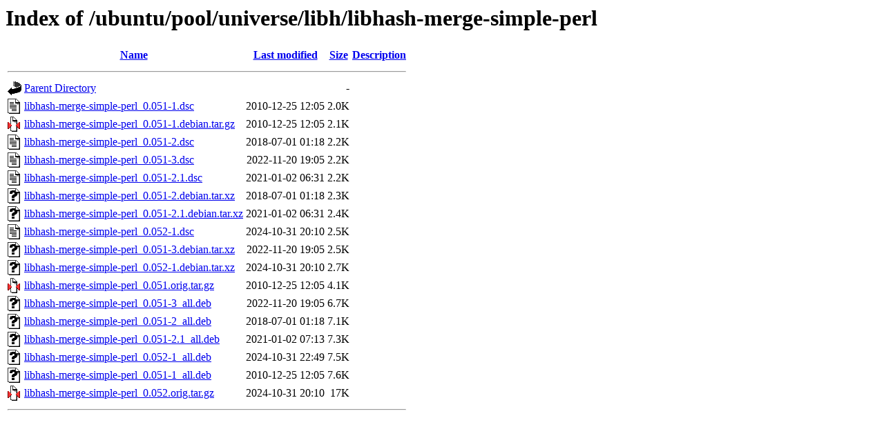

--- FILE ---
content_type: text/html;charset=UTF-8
request_url: http://mirror.sit.fraunhofer.de/ubuntu/pool/universe/libh/libhash-merge-simple-perl/?C=S;O=A
body_size: 750
content:
<!DOCTYPE HTML PUBLIC "-//W3C//DTD HTML 3.2 Final//EN">
<html>
 <head>
  <title>Index of /ubuntu/pool/universe/libh/libhash-merge-simple-perl</title>
 </head>
 <body>
<h1>Index of /ubuntu/pool/universe/libh/libhash-merge-simple-perl</h1>
  <table>
   <tr><th valign="top"><img src="/icons/blank.gif" alt="[ICO]"></th><th><a href="?C=N;O=A">Name</a></th><th><a href="?C=M;O=A">Last modified</a></th><th><a href="?C=S;O=D">Size</a></th><th><a href="?C=D;O=A">Description</a></th></tr>
   <tr><th colspan="5"><hr></th></tr>
<tr><td valign="top"><img src="/icons/back.gif" alt="[PARENTDIR]"></td><td><a href="/ubuntu/pool/universe/libh/">Parent Directory</a></td><td>&nbsp;</td><td align="right">  - </td><td>&nbsp;</td></tr>
<tr><td valign="top"><img src="/icons/text.gif" alt="[TXT]"></td><td><a href="libhash-merge-simple-perl_0.051-1.dsc">libhash-merge-simple-perl_0.051-1.dsc</a></td><td align="right">2010-12-25 12:05  </td><td align="right">2.0K</td><td>&nbsp;</td></tr>
<tr><td valign="top"><img src="/icons/compressed.gif" alt="[   ]"></td><td><a href="libhash-merge-simple-perl_0.051-1.debian.tar.gz">libhash-merge-simple-perl_0.051-1.debian.tar.gz</a></td><td align="right">2010-12-25 12:05  </td><td align="right">2.1K</td><td>&nbsp;</td></tr>
<tr><td valign="top"><img src="/icons/text.gif" alt="[TXT]"></td><td><a href="libhash-merge-simple-perl_0.051-2.dsc">libhash-merge-simple-perl_0.051-2.dsc</a></td><td align="right">2018-07-01 01:18  </td><td align="right">2.2K</td><td>&nbsp;</td></tr>
<tr><td valign="top"><img src="/icons/text.gif" alt="[TXT]"></td><td><a href="libhash-merge-simple-perl_0.051-3.dsc">libhash-merge-simple-perl_0.051-3.dsc</a></td><td align="right">2022-11-20 19:05  </td><td align="right">2.2K</td><td>&nbsp;</td></tr>
<tr><td valign="top"><img src="/icons/text.gif" alt="[TXT]"></td><td><a href="libhash-merge-simple-perl_0.051-2.1.dsc">libhash-merge-simple-perl_0.051-2.1.dsc</a></td><td align="right">2021-01-02 06:31  </td><td align="right">2.2K</td><td>&nbsp;</td></tr>
<tr><td valign="top"><img src="/icons/unknown.gif" alt="[   ]"></td><td><a href="libhash-merge-simple-perl_0.051-2.debian.tar.xz">libhash-merge-simple-perl_0.051-2.debian.tar.xz</a></td><td align="right">2018-07-01 01:18  </td><td align="right">2.3K</td><td>&nbsp;</td></tr>
<tr><td valign="top"><img src="/icons/unknown.gif" alt="[   ]"></td><td><a href="libhash-merge-simple-perl_0.051-2.1.debian.tar.xz">libhash-merge-simple-perl_0.051-2.1.debian.tar.xz</a></td><td align="right">2021-01-02 06:31  </td><td align="right">2.4K</td><td>&nbsp;</td></tr>
<tr><td valign="top"><img src="/icons/text.gif" alt="[TXT]"></td><td><a href="libhash-merge-simple-perl_0.052-1.dsc">libhash-merge-simple-perl_0.052-1.dsc</a></td><td align="right">2024-10-31 20:10  </td><td align="right">2.5K</td><td>&nbsp;</td></tr>
<tr><td valign="top"><img src="/icons/unknown.gif" alt="[   ]"></td><td><a href="libhash-merge-simple-perl_0.051-3.debian.tar.xz">libhash-merge-simple-perl_0.051-3.debian.tar.xz</a></td><td align="right">2022-11-20 19:05  </td><td align="right">2.5K</td><td>&nbsp;</td></tr>
<tr><td valign="top"><img src="/icons/unknown.gif" alt="[   ]"></td><td><a href="libhash-merge-simple-perl_0.052-1.debian.tar.xz">libhash-merge-simple-perl_0.052-1.debian.tar.xz</a></td><td align="right">2024-10-31 20:10  </td><td align="right">2.7K</td><td>&nbsp;</td></tr>
<tr><td valign="top"><img src="/icons/compressed.gif" alt="[   ]"></td><td><a href="libhash-merge-simple-perl_0.051.orig.tar.gz">libhash-merge-simple-perl_0.051.orig.tar.gz</a></td><td align="right">2010-12-25 12:05  </td><td align="right">4.1K</td><td>&nbsp;</td></tr>
<tr><td valign="top"><img src="/icons/unknown.gif" alt="[   ]"></td><td><a href="libhash-merge-simple-perl_0.051-3_all.deb">libhash-merge-simple-perl_0.051-3_all.deb</a></td><td align="right">2022-11-20 19:05  </td><td align="right">6.7K</td><td>&nbsp;</td></tr>
<tr><td valign="top"><img src="/icons/unknown.gif" alt="[   ]"></td><td><a href="libhash-merge-simple-perl_0.051-2_all.deb">libhash-merge-simple-perl_0.051-2_all.deb</a></td><td align="right">2018-07-01 01:18  </td><td align="right">7.1K</td><td>&nbsp;</td></tr>
<tr><td valign="top"><img src="/icons/unknown.gif" alt="[   ]"></td><td><a href="libhash-merge-simple-perl_0.051-2.1_all.deb">libhash-merge-simple-perl_0.051-2.1_all.deb</a></td><td align="right">2021-01-02 07:13  </td><td align="right">7.3K</td><td>&nbsp;</td></tr>
<tr><td valign="top"><img src="/icons/unknown.gif" alt="[   ]"></td><td><a href="libhash-merge-simple-perl_0.052-1_all.deb">libhash-merge-simple-perl_0.052-1_all.deb</a></td><td align="right">2024-10-31 22:49  </td><td align="right">7.5K</td><td>&nbsp;</td></tr>
<tr><td valign="top"><img src="/icons/unknown.gif" alt="[   ]"></td><td><a href="libhash-merge-simple-perl_0.051-1_all.deb">libhash-merge-simple-perl_0.051-1_all.deb</a></td><td align="right">2010-12-25 12:05  </td><td align="right">7.6K</td><td>&nbsp;</td></tr>
<tr><td valign="top"><img src="/icons/compressed.gif" alt="[   ]"></td><td><a href="libhash-merge-simple-perl_0.052.orig.tar.gz">libhash-merge-simple-perl_0.052.orig.tar.gz</a></td><td align="right">2024-10-31 20:10  </td><td align="right"> 17K</td><td>&nbsp;</td></tr>
   <tr><th colspan="5"><hr></th></tr>
</table>
</body></html>
